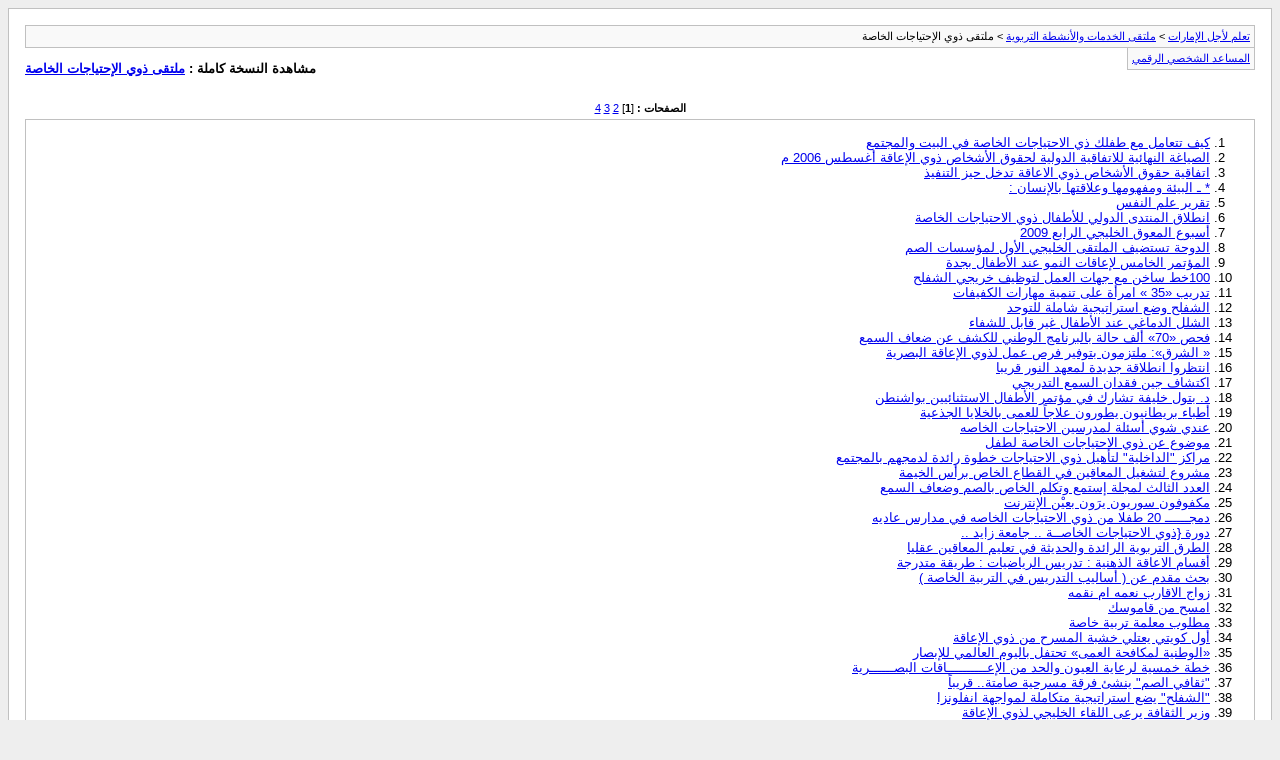

--- FILE ---
content_type: text/html; charset=windows-1256
request_url: http://www.study4uae.com/vb/archive/index.php/f-160.html?s=8156459157ed63c3aab03e8163b00e84
body_size: 43983
content:
<!DOCTYPE html PUBLIC "-//W3C//DTD XHTML 1.0 Transitional//EN" "http://www.w3.org/TR/xhtml1/DTD/xhtml1-transitional.dtd">
<html xmlns="http://www.w3.org/1999/xhtml" dir="rtl" lang="ar">
<head>
	<meta http-equiv="Content-Type" content="text/html; charset=windows-1256" />
	<meta name="keywords" content="ملتقى ذوي الإحتياجات الخاصة, منتدى تعلم لأجل الإمارات تعليم لاجل الامارات , تعلملاجل الامارات , تعليم من اجل الامارات , تعلم من اجل الامارات" />
	<meta name="description" content="[الأرشيف] يهتم بهذه الفئة من المجتمع" />
	
	<title>ملتقى ذوي الإحتياجات الخاصة [الأرشيف] - تعلم لأجل الإمارات</title>
	<link rel="stylesheet" type="text/css" href="http://www.study4uae.com/vb/archive/archive.css" />
</head>
<body>
<div class="pagebody">
<div id="navbar"><a href="http://www.study4uae.com/vb/archive/index.php?s=a3e3496d780035a5db36c0a91a51e83b">تعلم لأجل الإمارات</a> &gt; <a href="http://www.study4uae.com/vb/archive/index.php/f-167.html?s=a3e3496d780035a5db36c0a91a51e83b">ملتقى الخدمات والأنشطة التربوية</a> &gt; ملتقى ذوي الإحتياجات الخاصة</div>
<hr />
<div class="pda"><a href="http://www.study4uae.com/vb/archive/index.php/f-160.html?s=a3e3496d780035a5db36c0a91a51e83b&amp;pda=1" rel="nofollow">المساعد الشخصي الرقمي</a></div>
<p class="largefont">مشاهدة النسخة كاملة : <a href="http://www.study4uae.com/vb/forumdisplay.php?f=160&amp;s=a3e3496d780035a5db36c0a91a51e83b">ملتقى ذوي الإحتياجات الخاصة</a></p>
<hr />
<div class="floatcontainer"> </div><br /><div id="pagenumbers"><b>الصفحات :</b>
[<b>1</b>]
<a href="http://www.study4uae.com/vb/archive/index.php/f-160-p-2.html?s=a3e3496d780035a5db36c0a91a51e83b">2</a>
<a href="http://www.study4uae.com/vb/archive/index.php/f-160-p-3.html?s=a3e3496d780035a5db36c0a91a51e83b">3</a>
<a href="http://www.study4uae.com/vb/archive/index.php/f-160-p-4.html?s=a3e3496d780035a5db36c0a91a51e83b">4</a>
</div>
<hr />
<div id="content">
<ol start="1">
	<li> <a href="http://www.study4uae.com/vb/archive/index.php/t-1549.html?s=a3e3496d780035a5db36c0a91a51e83b">كيف تتعامل مع طفلك ذي الاحتياجات الخاصة في البيت والمجتمع</a></li>
	<li> <a href="http://www.study4uae.com/vb/archive/index.php/t-4754.html?s=a3e3496d780035a5db36c0a91a51e83b">الصياغة النهائية للاتفاقية الدولية لحقوق الأشخاص ذوي الإعاقة أغسطس 2006 م</a></li>
	<li> <a href="http://www.study4uae.com/vb/archive/index.php/t-33448.html?s=a3e3496d780035a5db36c0a91a51e83b">اتفاقية حقوق الأشخاص ذوي الاعاقة تدخل حيز التنفيذ</a></li>
	<li> <a href="http://www.study4uae.com/vb/archive/index.php/t-81411.html?s=a3e3496d780035a5db36c0a91a51e83b">* ـ البيئة ومفهومها وعلاقتها بالإنسان :</a></li>
	<li> <a href="http://www.study4uae.com/vb/archive/index.php/t-81422.html?s=a3e3496d780035a5db36c0a91a51e83b">تقرير علم النفس</a></li>
	<li> <a href="http://www.study4uae.com/vb/archive/index.php/t-81695.html?s=a3e3496d780035a5db36c0a91a51e83b">انطلاق المنتدى الدولي للأطفال ذوي الاحتياجات الخاصة</a></li>
	<li> <a href="http://www.study4uae.com/vb/archive/index.php/t-83436.html?s=a3e3496d780035a5db36c0a91a51e83b">أسبوع المعوق الخليجي الرابع 2009</a></li>
	<li> <a href="http://www.study4uae.com/vb/archive/index.php/t-83437.html?s=a3e3496d780035a5db36c0a91a51e83b">الدوحة تستضيف الملتقى الخليجي الأول لمؤسسات الصم</a></li>
	<li> <a href="http://www.study4uae.com/vb/archive/index.php/t-83639.html?s=a3e3496d780035a5db36c0a91a51e83b">المؤتمر الخامس لإعاقات النمو عند الأطفال بجدة</a></li>
	<li> <a href="http://www.study4uae.com/vb/archive/index.php/t-83642.html?s=a3e3496d780035a5db36c0a91a51e83b">100خط ساخن مع جهات العمل لتوظيف خريجي الشفلح</a></li>
	<li> <a href="http://www.study4uae.com/vb/archive/index.php/t-83643.html?s=a3e3496d780035a5db36c0a91a51e83b">تدريب «35 » امرأة على تنمية مهارات الكفيفات</a></li>
	<li> <a href="http://www.study4uae.com/vb/archive/index.php/t-83645.html?s=a3e3496d780035a5db36c0a91a51e83b">الشفلح وضع استراتيجية شاملة للتوحد</a></li>
	<li> <a href="http://www.study4uae.com/vb/archive/index.php/t-83647.html?s=a3e3496d780035a5db36c0a91a51e83b">الشلل الدماغي عند الأطفال غير قابل للشفاء</a></li>
	<li> <a href="http://www.study4uae.com/vb/archive/index.php/t-83648.html?s=a3e3496d780035a5db36c0a91a51e83b">فحص «70» ألف حالة بالبرنامج الوطني للكشف عن ضعاف السمع</a></li>
	<li> <a href="http://www.study4uae.com/vb/archive/index.php/t-83649.html?s=a3e3496d780035a5db36c0a91a51e83b">« الشرق»: ملتزمون بتوفير فرص عمل لذوي الإعاقة البصرية</a></li>
	<li> <a href="http://www.study4uae.com/vb/archive/index.php/t-83650.html?s=a3e3496d780035a5db36c0a91a51e83b">انتظروا انطلاقة جديدة لمعهد النور قريبا</a></li>
	<li> <a href="http://www.study4uae.com/vb/archive/index.php/t-83651.html?s=a3e3496d780035a5db36c0a91a51e83b">اكتشاف جين فقدان السمع التدريجي</a></li>
	<li> <a href="http://www.study4uae.com/vb/archive/index.php/t-83652.html?s=a3e3496d780035a5db36c0a91a51e83b">د. بتول خليفة تشارك في مؤتمر الأطفال الاستثنائيين بواشنطن</a></li>
	<li> <a href="http://www.study4uae.com/vb/archive/index.php/t-83653.html?s=a3e3496d780035a5db36c0a91a51e83b">أطباء بريطانيون يطورون علاجاً للعمى بالخلايا الجذعية</a></li>
	<li> <a href="http://www.study4uae.com/vb/archive/index.php/t-84117.html?s=a3e3496d780035a5db36c0a91a51e83b">عندي شوي أسئلة لمدرسين الاحتياجات الخاصه</a></li>
	<li> <a href="http://www.study4uae.com/vb/archive/index.php/t-84966.html?s=a3e3496d780035a5db36c0a91a51e83b">موضوع عن ذوي الاحتياجات الخاصة لطفل</a></li>
	<li> <a href="http://www.study4uae.com/vb/archive/index.php/t-85563.html?s=a3e3496d780035a5db36c0a91a51e83b">مراكز &quot;الداخلية&quot; لتأهيل ذوي الاحتياجات خطوة رائدة لدمجهم بالمجتمع</a></li>
	<li> <a href="http://www.study4uae.com/vb/archive/index.php/t-85567.html?s=a3e3496d780035a5db36c0a91a51e83b">مشروع لتشغيل المعاقين في القطاع الخاص برأس الخيمة</a></li>
	<li> <a href="http://www.study4uae.com/vb/archive/index.php/t-87194.html?s=a3e3496d780035a5db36c0a91a51e83b">العدد الثالث لمجلة إستمع وتكلم الخاص بالصم وضعاف السمع</a></li>
	<li> <a href="http://www.study4uae.com/vb/archive/index.php/t-88008.html?s=a3e3496d780035a5db36c0a91a51e83b">مكفوفون سوريون يرَون بعيْن الإنترنت</a></li>
	<li> <a href="http://www.study4uae.com/vb/archive/index.php/t-88009.html?s=a3e3496d780035a5db36c0a91a51e83b">دمجــــــ 20 طفلا من ذوي الاحتياجات الخاصه في مدارس عاديه</a></li>
	<li> <a href="http://www.study4uae.com/vb/archive/index.php/t-90655.html?s=a3e3496d780035a5db36c0a91a51e83b">دورة {ذوي الاحتياجات الخاصــة .. جامعة زايد ..</a></li>
	<li> <a href="http://www.study4uae.com/vb/archive/index.php/t-90882.html?s=a3e3496d780035a5db36c0a91a51e83b">الطرق التربوية الرائدة والحديثة في تعليم المعاقين عقليا</a></li>
	<li> <a href="http://www.study4uae.com/vb/archive/index.php/t-90887.html?s=a3e3496d780035a5db36c0a91a51e83b">أقسام الاعاقة الذهنية : تدريس الرياضيات : طريقة متدرجة</a></li>
	<li> <a href="http://www.study4uae.com/vb/archive/index.php/t-90894.html?s=a3e3496d780035a5db36c0a91a51e83b">بحث مقدم عن ( أساليب التدريس في التربية الخاصة )</a></li>
	<li> <a href="http://www.study4uae.com/vb/archive/index.php/t-91631.html?s=a3e3496d780035a5db36c0a91a51e83b">زواج الاقارب نعمه ام نقمه</a></li>
	<li> <a href="http://www.study4uae.com/vb/archive/index.php/t-96514.html?s=a3e3496d780035a5db36c0a91a51e83b">امسح من قاموسك‏</a></li>
	<li> <a href="http://www.study4uae.com/vb/archive/index.php/t-101168.html?s=a3e3496d780035a5db36c0a91a51e83b">مطلوب معلمة تربية خاصة</a></li>
	<li> <a href="http://www.study4uae.com/vb/archive/index.php/t-101467.html?s=a3e3496d780035a5db36c0a91a51e83b">أول كويتي يعتلي خشبة المسرح من ذوي الإعاقة</a></li>
	<li> <a href="http://www.study4uae.com/vb/archive/index.php/t-101468.html?s=a3e3496d780035a5db36c0a91a51e83b">«الوطنية لمكافحة العمى» تحتفل باليوم العالمي للإبصار</a></li>
	<li> <a href="http://www.study4uae.com/vb/archive/index.php/t-101469.html?s=a3e3496d780035a5db36c0a91a51e83b">خطة خمسية لرعاية العيون والحد من الإعــــــــــاقات البصــــــرية</a></li>
	<li> <a href="http://www.study4uae.com/vb/archive/index.php/t-101473.html?s=a3e3496d780035a5db36c0a91a51e83b">&quot;ثقافي الصم&quot; ينشئ فرقة مسرحية صامتة.. قريباً</a></li>
	<li> <a href="http://www.study4uae.com/vb/archive/index.php/t-101474.html?s=a3e3496d780035a5db36c0a91a51e83b">&quot;الشفلح&quot; يضع استراتيجية متكاملة لمواجهة انفلونزا</a></li>
	<li> <a href="http://www.study4uae.com/vb/archive/index.php/t-101476.html?s=a3e3496d780035a5db36c0a91a51e83b">وزير الثقافة يرعى اللقاء الخليجي لذوي الإعاقة</a></li>
	<li> <a href="http://www.study4uae.com/vb/archive/index.php/t-101478.html?s=a3e3496d780035a5db36c0a91a51e83b">المؤتمر العربي الأول حول سياسات الإعاقة الذهنية</a></li>
	<li> <a href="http://www.study4uae.com/vb/archive/index.php/t-101479.html?s=a3e3496d780035a5db36c0a91a51e83b">ملتقـــى دولـــيا حــــول &quot;الإعـاقة و المجتمــع&quot; بالجزائر</a></li>
	<li> <a href="http://www.study4uae.com/vb/archive/index.php/t-101481.html?s=a3e3496d780035a5db36c0a91a51e83b">«الشؤون الاجتماعية» تؤجل إشهار الجمعية رغم موافقة مجلس الوزراء</a></li>
	<li> <a href="http://www.study4uae.com/vb/archive/index.php/t-103454.html?s=a3e3496d780035a5db36c0a91a51e83b">المكفوفين يحتفلون بيوم العصا البيضاء بمسيرة حاشدة</a></li>
	<li> <a href="http://www.study4uae.com/vb/archive/index.php/t-103729.html?s=a3e3496d780035a5db36c0a91a51e83b">المؤتمر الخامس للتربية الخاصة 23يناير</a></li>
	<li> <a href="http://www.study4uae.com/vb/archive/index.php/t-103738.html?s=a3e3496d780035a5db36c0a91a51e83b">الشفلح يؤهل 44 طالباً لسوق العمل</a></li>
	<li> <a href="http://www.study4uae.com/vb/archive/index.php/t-103740.html?s=a3e3496d780035a5db36c0a91a51e83b">عرس جماعي لـ51 معاقا سعوديا</a></li>
	<li> <a href="http://www.study4uae.com/vb/archive/index.php/t-103742.html?s=a3e3496d780035a5db36c0a91a51e83b">كفيف فلسطيني يحفظ 80 ألف رقم هاتف في ذاكرته!</a></li>
	<li> <a href="http://www.study4uae.com/vb/archive/index.php/t-103743.html?s=a3e3496d780035a5db36c0a91a51e83b">د. بتول خليفة تشارك بمنتدى الحوار الأمريكي - العربي</a></li>
	<li> <a href="http://www.study4uae.com/vb/archive/index.php/t-103744.html?s=a3e3496d780035a5db36c0a91a51e83b">الصلاة وراء إمام أصم صحيحة ولا تجوز وراء الأبكم</a></li>
	<li> <a href="http://www.study4uae.com/vb/archive/index.php/t-103746.html?s=a3e3496d780035a5db36c0a91a51e83b">المعوق بدون مصدر دخل يجوز له الحصول على قرض البناء</a></li>
	<li> <a href="http://www.study4uae.com/vb/archive/index.php/t-104598.html?s=a3e3496d780035a5db36c0a91a51e83b">صاحب مشروع &quot;تاكسي ذوي الإعاقة &quot;2009م&quot;‏</a></li>
	<li> <a href="http://www.study4uae.com/vb/archive/index.php/t-104601.html?s=a3e3496d780035a5db36c0a91a51e83b">&quot; دناتا سويسر ا&quot; توفر خدمات لذوي الاحتياجات</a></li>
	<li> <a href="http://www.study4uae.com/vb/archive/index.php/t-107367.html?s=a3e3496d780035a5db36c0a91a51e83b">&quot;من أجل تواصل أفضل مع الصم&quot; برنامج الأيام التكوينية لفائدة هيئة القضاء بفاس</a></li>
	<li> <a href="http://www.study4uae.com/vb/archive/index.php/t-107608.html?s=a3e3496d780035a5db36c0a91a51e83b">مكفوفو «النور» يسرجون الخيال إلى أجواء الفضاء بـ «أطلس جغرافي»</a></li>
	<li> <a href="http://www.study4uae.com/vb/archive/index.php/t-107609.html?s=a3e3496d780035a5db36c0a91a51e83b">كتب «القرضاوي» و«كليلة ودمنة» تطبع بطريقة برايل للمكفوفين</a></li>
	<li> <a href="http://www.study4uae.com/vb/archive/index.php/t-107610.html?s=a3e3496d780035a5db36c0a91a51e83b">اختراعات قطرية لإنقاذ ذوي الاحتياجات الخاصة من الحرائق</a></li>
	<li> <a href="http://www.study4uae.com/vb/archive/index.php/t-107611.html?s=a3e3496d780035a5db36c0a91a51e83b">مسابقة لكتابة قصة قصيرة عن ذوي الاحتياجات الخاصة بالجامعة</a></li>
	<li> <a href="http://www.study4uae.com/vb/archive/index.php/t-107612.html?s=a3e3496d780035a5db36c0a91a51e83b">أبناء القطريات والإعاقة</a></li>
	<li> <a href="http://www.study4uae.com/vb/archive/index.php/t-107613.html?s=a3e3496d780035a5db36c0a91a51e83b">فئة الصم محرومة من حق التعليم الجامعي</a></li>
	<li> <a href="http://www.study4uae.com/vb/archive/index.php/t-107614.html?s=a3e3496d780035a5db36c0a91a51e83b">جائزة قادة القرن الـ «21» لـ «السير بن كينجسلي» تكرم قطريتين لجهودهما المتميزة</a></li>
	<li> <a href="http://www.study4uae.com/vb/archive/index.php/t-107615.html?s=a3e3496d780035a5db36c0a91a51e83b">في بحث عن فن تعامل المعلم مع المعاق بصرياً.. المعاقون ليسوا بحاجة للشفقة</a></li>
	<li> <a href="http://www.study4uae.com/vb/archive/index.php/t-107616.html?s=a3e3496d780035a5db36c0a91a51e83b">التعامل الراقي مع الاعاقة</a></li>
	<li> <a href="http://www.study4uae.com/vb/archive/index.php/t-107617.html?s=a3e3496d780035a5db36c0a91a51e83b">باحثة قطرية تطور برامج الكمبيوتر للمكفوفين</a></li>
	<li> <a href="http://www.study4uae.com/vb/archive/index.php/t-107618.html?s=a3e3496d780035a5db36c0a91a51e83b">أين أنتم من غلاء أجهزتي ؟</a></li>
	<li> <a href="http://www.study4uae.com/vb/archive/index.php/t-107619.html?s=a3e3496d780035a5db36c0a91a51e83b">من يمسح دمعة معاق ؟!</a></li>
	<li> <a href="http://www.study4uae.com/vb/archive/index.php/t-107620.html?s=a3e3496d780035a5db36c0a91a51e83b">المعاق الضعيف</a></li>
	<li> <a href="http://www.study4uae.com/vb/archive/index.php/t-107621.html?s=a3e3496d780035a5db36c0a91a51e83b">ذوو الاحتياجات الخاصة</a></li>
	<li> <a href="http://www.study4uae.com/vb/archive/index.php/t-107622.html?s=a3e3496d780035a5db36c0a91a51e83b">كــرسي كهـــربائي إطفـــــائي للمعاقين</a></li>
	<li> <a href="http://www.study4uae.com/vb/archive/index.php/t-107623.html?s=a3e3496d780035a5db36c0a91a51e83b">زرع عين الكترونية لامرأة عمياء</a></li>
	<li> <a href="http://www.study4uae.com/vb/archive/index.php/t-107624.html?s=a3e3496d780035a5db36c0a91a51e83b">فيروس يعزز لغة الإشارة!</a></li>
	<li> <a href="http://www.study4uae.com/vb/archive/index.php/t-107625.html?s=a3e3496d780035a5db36c0a91a51e83b">مكرمة أميرية لـ 8 صم لأداء فريضة الحج هذا العام</a></li>
	<li> <a href="http://www.study4uae.com/vb/archive/index.php/t-108871.html?s=a3e3496d780035a5db36c0a91a51e83b">من هو لويس برايل</a></li>
	<li> <a href="http://www.study4uae.com/vb/archive/index.php/t-110241.html?s=a3e3496d780035a5db36c0a91a51e83b">«المكفوفين» ينظم دورة تعليم الرياضيات لذوي الإعاقة البصرية</a></li>
	<li> <a href="http://www.study4uae.com/vb/archive/index.php/t-111327.html?s=a3e3496d780035a5db36c0a91a51e83b">نعاني من نقص الكوادر المؤهلة في مجال التعامل مع ذوي الإعاقة</a></li>
	<li> <a href="http://www.study4uae.com/vb/archive/index.php/t-111328.html?s=a3e3496d780035a5db36c0a91a51e83b">&quot;الشفلح&quot; يزود القسم الطبي بأحدث الأجهزة والمعدات</a></li>
	<li> <a href="http://www.study4uae.com/vb/archive/index.php/t-111330.html?s=a3e3496d780035a5db36c0a91a51e83b">وزاري الشؤون يطالب بجمعيات تعاونية لذوي الإعاقة</a></li>
	<li> <a href="http://www.study4uae.com/vb/archive/index.php/t-111331.html?s=a3e3496d780035a5db36c0a91a51e83b">توظيف 20 مكفوفاً بالوزارات والهيئات الحكومية</a></li>
	<li> <a href="http://www.study4uae.com/vb/archive/index.php/t-111332.html?s=a3e3496d780035a5db36c0a91a51e83b">تعيين عدد من ذوي الإعاقة بالداخلية</a></li>
	<li> <a href="http://www.study4uae.com/vb/archive/index.php/t-111333.html?s=a3e3496d780035a5db36c0a91a51e83b">بقرار من مدير المدرسة ... «معاق» يزحف على الدرج</a></li>
	<li> <a href="http://www.study4uae.com/vb/archive/index.php/t-111334.html?s=a3e3496d780035a5db36c0a91a51e83b">المجتمع بحاجة إلى تأهيل ليتقبل المعاق كشخص فاعل</a></li>
	<li> <a href="http://www.study4uae.com/vb/archive/index.php/t-111335.html?s=a3e3496d780035a5db36c0a91a51e83b">150 مليون طفل معوق ينتظرون تحقيق العدالة الاجتماعية حتى يتعلموا</a></li>
	<li> <a href="http://www.study4uae.com/vb/archive/index.php/t-111336.html?s=a3e3496d780035a5db36c0a91a51e83b">الهلال الأحمر القطري يتبنى 990 طالبا في غزة بينهم عشرة معاقين</a></li>
	<li> <a href="http://www.study4uae.com/vb/archive/index.php/t-111337.html?s=a3e3496d780035a5db36c0a91a51e83b">«النور للمكفوفين» يطور مناهج المرحلة الابتدائية</a></li>
	<li> <a href="http://www.study4uae.com/vb/archive/index.php/t-111338.html?s=a3e3496d780035a5db36c0a91a51e83b">على الجزيرة للأطفال ..&quot;عباقرة تحدوا الإعاقة&quot; , &quot;يوميات مدينة الرماد&quot;</a></li>
	<li> <a href="http://www.study4uae.com/vb/archive/index.php/t-113836.html?s=a3e3496d780035a5db36c0a91a51e83b">استقبال حافل بالورود لأبطال منتخب ذوي الاحتياجات الخاصة</a></li>
	<li> <a href="http://www.study4uae.com/vb/archive/index.php/t-113837.html?s=a3e3496d780035a5db36c0a91a51e83b">بمناسبة اليوم الدولي للأشخاص ذوي الإعاقة</a></li>
	<li> <a href="http://www.study4uae.com/vb/archive/index.php/t-113838.html?s=a3e3496d780035a5db36c0a91a51e83b">ورشة حول قانون الموارد البشرية لذوي الإعاقة</a></li>
	<li> <a href="http://www.study4uae.com/vb/archive/index.php/t-113839.html?s=a3e3496d780035a5db36c0a91a51e83b">أول ناد قطري للمسؤولية الاجتماعية</a></li>
	<li> <a href="http://www.study4uae.com/vb/archive/index.php/t-114976.html?s=a3e3496d780035a5db36c0a91a51e83b">الإمارات تشارك في مؤتمر ذوي الإعاقة الذهنية في ليبيا</a></li>
	<li> <a href="http://www.study4uae.com/vb/archive/index.php/t-114984.html?s=a3e3496d780035a5db36c0a91a51e83b">عروض سينمائية لتنمية قدرات أطفال مركز القوع لذوي الاحتياجات</a></li>
	<li> <a href="http://www.study4uae.com/vb/archive/index.php/t-115173.html?s=a3e3496d780035a5db36c0a91a51e83b">الاتحاد العربي للمكفوفين يشيد برعاية قطر</a></li>
	<li> <a href="http://www.study4uae.com/vb/archive/index.php/t-115174.html?s=a3e3496d780035a5db36c0a91a51e83b">&quot; ثقافي الصم &quot; ينظم دورات تدريبية متنوعة لمنتسبيه</a></li>
	<li> <a href="http://www.study4uae.com/vb/archive/index.php/t-115176.html?s=a3e3496d780035a5db36c0a91a51e83b">«النور» يناقش قوانين حقوق المعاقين</a></li>
	<li> <a href="http://www.study4uae.com/vb/archive/index.php/t-115178.html?s=a3e3496d780035a5db36c0a91a51e83b">المجلس الأعلى لشؤون الأسرة يحقق إنجازات باهرة</a></li>
	<li> <a href="http://www.study4uae.com/vb/archive/index.php/t-115180.html?s=a3e3496d780035a5db36c0a91a51e83b">الشيخة حصة بنت خليفة : نجاح تجربة قطر في دمج ذوي الاعاقة رغم وجود بعض النواقص</a></li>
	<li> <a href="http://www.study4uae.com/vb/archive/index.php/t-115181.html?s=a3e3496d780035a5db36c0a91a51e83b">السكتة الدماغية أهم مسبب للإعاقة طويلة الأمد عند البالغين</a></li>
	<li> <a href="http://www.study4uae.com/vb/archive/index.php/t-115183.html?s=a3e3496d780035a5db36c0a91a51e83b">افتتاح أول مركز للدعم الإضافي بمدرسة الشحانية المستقلة</a></li>
	<li> <a href="http://www.study4uae.com/vb/archive/index.php/t-115184.html?s=a3e3496d780035a5db36c0a91a51e83b">كفيف يبصر أمام الكعبة</a></li>
	<li> <a href="http://www.study4uae.com/vb/archive/index.php/t-115185.html?s=a3e3496d780035a5db36c0a91a51e83b">الشيخة حصة تتفقد اللاجئين العراقيين بسوريا</a></li>
	<li> <a href="http://www.study4uae.com/vb/archive/index.php/t-115186.html?s=a3e3496d780035a5db36c0a91a51e83b">قطر ملتزمة بتوفير أفضل البرامج والخدمات لفئة ذوي الإعاقة</a></li>
	<li> <a href="http://www.study4uae.com/vb/archive/index.php/t-115187.html?s=a3e3496d780035a5db36c0a91a51e83b">أصابع إلكترونية لمن فقدوا أصابعهم!</a></li>
	<li> <a href="http://www.study4uae.com/vb/archive/index.php/t-115188.html?s=a3e3496d780035a5db36c0a91a51e83b">أغرب قصة حب في العالم!</a></li>
	<li> <a href="http://www.study4uae.com/vb/archive/index.php/t-116120.html?s=a3e3496d780035a5db36c0a91a51e83b">مدرسة الطويين تحتفل باليوم العالمي للمعاق...</a></li>
	<li> <a href="http://www.study4uae.com/vb/archive/index.php/t-115401.html?s=a3e3496d780035a5db36c0a91a51e83b">من الاحساء إلى دولة قطر مشياً</a></li>
	<li> <a href="http://www.study4uae.com/vb/archive/index.php/t-115402.html?s=a3e3496d780035a5db36c0a91a51e83b">الشفلح يفتح ملف توظيف المعاقين</a></li>
	<li> <a href="http://www.study4uae.com/vb/archive/index.php/t-115878.html?s=a3e3496d780035a5db36c0a91a51e83b">تقييم</a></li>
	<li> <a href="http://www.study4uae.com/vb/archive/index.php/t-117118.html?s=a3e3496d780035a5db36c0a91a51e83b">محاضرة في رأس الخيمة حول دمج المعاقين</a></li>
	<li> <a href="http://www.study4uae.com/vb/archive/index.php/t-117644.html?s=a3e3496d780035a5db36c0a91a51e83b">شو فايدة &quot; بطافة المعاق &quot;</a></li>
	<li> <a href="http://www.study4uae.com/vb/archive/index.php/t-118343.html?s=a3e3496d780035a5db36c0a91a51e83b">135 معياراً للمشروع الوطني لدمج ذوي الاحتياجات في المجتمع</a></li>
	<li> <a href="http://www.study4uae.com/vb/archive/index.php/t-118992.html?s=a3e3496d780035a5db36c0a91a51e83b">عندي سؤال وابي مساعدتكم !!</a></li>
	<li> <a href="http://www.study4uae.com/vb/archive/index.php/t-119030.html?s=a3e3496d780035a5db36c0a91a51e83b">معرض طوكيو لتقنيات ذوي الإعاقة الجسدية ....تقرير مرئي</a></li>
	<li> <a href="http://www.study4uae.com/vb/archive/index.php/t-119033.html?s=a3e3496d780035a5db36c0a91a51e83b">هيئة التعليم تحرم طالبة معاقة من متابعة دراستها</a></li>
	<li> <a href="http://www.study4uae.com/vb/archive/index.php/t-119034.html?s=a3e3496d780035a5db36c0a91a51e83b">إيمان العبيدلي .. تهزم إعاقة ابنها</a></li>
	<li> <a href="http://www.study4uae.com/vb/archive/index.php/t-120500.html?s=a3e3496d780035a5db36c0a91a51e83b">ارجووو الرد بسررررعة</a></li>
	<li> <a href="http://www.study4uae.com/vb/archive/index.php/t-120608.html?s=a3e3496d780035a5db36c0a91a51e83b">مسيرة في حتا للحث على دمج المعاقين في المجتمع</a></li>
	<li> <a href="http://www.study4uae.com/vb/archive/index.php/t-121462.html?s=a3e3496d780035a5db36c0a91a51e83b">ساعدوني طفلي والحفظ الله يخليكم</a></li>
	<li> <a href="http://www.study4uae.com/vb/archive/index.php/t-122173.html?s=a3e3496d780035a5db36c0a91a51e83b">افتتاح المقر الجديد لجمعية الإمارات لمتلازمة داون</a></li>
	<li> <a href="http://www.study4uae.com/vb/archive/index.php/t-122176.html?s=a3e3496d780035a5db36c0a91a51e83b">محاضرة حول خدمات &quot;زايد العليا&quot; للمعاقين</a></li>
	<li> <a href="http://www.study4uae.com/vb/archive/index.php/t-122177.html?s=a3e3496d780035a5db36c0a91a51e83b">ذوو احتياجات خاصة يشكون ارتفاع أسعار أجهزتهم الإلكترونية</a></li>
	<li> <a href="http://www.study4uae.com/vb/archive/index.php/t-122339.html?s=a3e3496d780035a5db36c0a91a51e83b">انطلاق مخيم الأمل العشرين السبت المقبل بالشارقة</a></li>
	<li> <a href="http://www.study4uae.com/vb/archive/index.php/t-123016.html?s=a3e3496d780035a5db36c0a91a51e83b">حملة شكرر وتقديرر لــجهود الناشطة في مجال حقوق الإعاقة الأستاذة :  مــريــم الأشـــقر</a></li>
	<li> <a href="http://www.study4uae.com/vb/archive/index.php/t-125248.html?s=a3e3496d780035a5db36c0a91a51e83b">ارغب فى معرفه مدارس ذوي الاحتياجات الخاصه فى دبي</a></li>
	<li> <a href="http://www.study4uae.com/vb/archive/index.php/t-126649.html?s=a3e3496d780035a5db36c0a91a51e83b">اللقاء العالمي للمرأة المعاقة في مدينة يوجين-أوريغون-الولايات المتحدة</a></li>
	<li> <a href="http://www.study4uae.com/vb/archive/index.php/t-127816.html?s=a3e3496d780035a5db36c0a91a51e83b">كرسي للمعاقين يمشي بك حيث تريد [ إختراع جديد ]</a></li>
	<li> <a href="http://www.study4uae.com/vb/archive/index.php/t-134045.html?s=a3e3496d780035a5db36c0a91a51e83b">انطلاق الأسبوع الخليجي الخامس لذوي الإعاقة</a></li>
	<li> <a href="http://www.study4uae.com/vb/archive/index.php/t-136789.html?s=a3e3496d780035a5db36c0a91a51e83b">ملتقى المنال 2010 م ( المسرح والإعاقة )</a></li>
	<li> <a href="http://www.study4uae.com/vb/archive/index.php/t-140976.html?s=a3e3496d780035a5db36c0a91a51e83b">الحفل الختامي لحملة التوعية بحمض الفوليك ـ مستشفى سعد التخصُّصي</a></li>
	<li> <a href="http://www.study4uae.com/vb/archive/index.php/t-141046.html?s=a3e3496d780035a5db36c0a91a51e83b">لو سمحتو بغيت اسالكم سؤال . .</a></li>
	<li> <a href="http://www.study4uae.com/vb/archive/index.php/t-142000.html?s=a3e3496d780035a5db36c0a91a51e83b">بدء العمل بمركز قطر للتكنولوجيا المساعدة &quot;مدى&quot;</a></li>
	<li> <a href="http://www.study4uae.com/vb/archive/index.php/t-142316.html?s=a3e3496d780035a5db36c0a91a51e83b">دعوة لحضور ندوة حول مرض تصلب الأعصاب المتعدد</a></li>
	<li> <a href="http://www.study4uae.com/vb/archive/index.php/t-142637.html?s=a3e3496d780035a5db36c0a91a51e83b">تهانينا لـ أم الرجال</a></li>
	<li> <a href="http://www.study4uae.com/vb/archive/index.php/t-143050.html?s=a3e3496d780035a5db36c0a91a51e83b">فرق لدعم الطلاب ذوي الاحتياجات بالمدارس</a></li>
	<li> <a href="http://www.study4uae.com/vb/archive/index.php/t-143208.html?s=a3e3496d780035a5db36c0a91a51e83b">الشفلح يحتفل بتخريج الدفعة الأولى من التأهيل المهني</a></li>
	<li> <a href="http://www.study4uae.com/vb/archive/index.php/t-143246.html?s=a3e3496d780035a5db36c0a91a51e83b">نسعى لاكتشاف جينات وراثية جديدة لشبكية العين قريباً</a></li>
	<li> <a href="http://www.study4uae.com/vb/archive/index.php/t-143248.html?s=a3e3496d780035a5db36c0a91a51e83b">الشفلح للطب الجيني على طريق العالمية</a></li>
	<li> <a href="http://www.study4uae.com/vb/archive/index.php/t-143249.html?s=a3e3496d780035a5db36c0a91a51e83b">ثقافي الصم&quot; يعكف على ترجمة النشيد الوطني بلغة الإشارة</a></li>
	<li> <a href="http://www.study4uae.com/vb/archive/index.php/t-143250.html?s=a3e3496d780035a5db36c0a91a51e83b">الرياضة في حياة الأطفال ذوي الاحتياجات الخاصة</a></li>
	<li> <a href="http://www.study4uae.com/vb/archive/index.php/t-143362.html?s=a3e3496d780035a5db36c0a91a51e83b">منى عبد الكريم اليافعي: تعلّمت الصبر من المعاقين</a></li>
	<li> <a href="http://www.study4uae.com/vb/archive/index.php/t-143363.html?s=a3e3496d780035a5db36c0a91a51e83b">إعداد حقيبة تدريبية لتدريب معلمي التربية الخاصة ..</a></li>
	<li> <a href="http://www.study4uae.com/vb/archive/index.php/t-143418.html?s=a3e3496d780035a5db36c0a91a51e83b">لابد أن يغير فيك</a></li>
	<li> <a href="http://www.study4uae.com/vb/archive/index.php/t-143534.html?s=a3e3496d780035a5db36c0a91a51e83b">إشــادة إقليمية بدور &quot; الثقــافي للصـــم &quot;</a></li>
	<li> <a href="http://www.study4uae.com/vb/archive/index.php/t-143535.html?s=a3e3496d780035a5db36c0a91a51e83b">&quot;الداخلية&quot; تدشن خدمة &quot;99999&quot; لمساندة فئة الصم .. قريباً</a></li>
	<li> <a href="http://www.study4uae.com/vb/archive/index.php/t-143536.html?s=a3e3496d780035a5db36c0a91a51e83b">الجمعية القطرية تؤهل العاملين في مجال الإعاقة السمعية بغزة</a></li>
	<li> <a href="http://www.study4uae.com/vb/archive/index.php/t-143537.html?s=a3e3496d780035a5db36c0a91a51e83b">ورشة تثقيفية حول قضايا ذوي الإعاقة</a></li>
	<li> <a href="http://www.study4uae.com/vb/archive/index.php/t-143609.html?s=a3e3496d780035a5db36c0a91a51e83b">الجمعية القطرية تكرم ذوى الاحتياجات المتميزين</a></li>
	<li> <a href="http://www.study4uae.com/vb/archive/index.php/t-143617.html?s=a3e3496d780035a5db36c0a91a51e83b">برنامج رغم الصمم هي الحياة‏</a></li>
	<li> <a href="http://www.study4uae.com/vb/archive/index.php/t-143995.html?s=a3e3496d780035a5db36c0a91a51e83b">ابحث عن وظيفة في مدرسة خاصة في دبي او الشارقة او عجمان</a></li>
	<li> <a href="http://www.study4uae.com/vb/archive/index.php/t-144816.html?s=a3e3496d780035a5db36c0a91a51e83b">سبحــان الخــالق</a></li>
	<li> <a href="http://www.study4uae.com/vb/archive/index.php/t-145440.html?s=a3e3496d780035a5db36c0a91a51e83b">ملف متكامل عن الشلل الدماغي Cerebral Palsy</a></li>
	<li> <a href="http://www.study4uae.com/vb/archive/index.php/t-147285.html?s=a3e3496d780035a5db36c0a91a51e83b">ملتقى الجمعية الحادي عشر لعام 2011م</a></li>
	<li> <a href="http://www.study4uae.com/vb/archive/index.php/t-148323.html?s=a3e3496d780035a5db36c0a91a51e83b">أرجوووكم ساعدوني مطلوب مدسة تربية خاصة</a></li>
	<li> <a href="http://www.study4uae.com/vb/archive/index.php/t-149237.html?s=a3e3496d780035a5db36c0a91a51e83b">قطر تشارك دول العالم الاحتفال باليوم العالمي للإبصار</a></li>
	<li> <a href="http://www.study4uae.com/vb/archive/index.php/t-149238.html?s=a3e3496d780035a5db36c0a91a51e83b">مسيرة حاشدة على الكورنيش في احتفالات العصا البيضاء</a></li>
	<li> <a href="http://www.study4uae.com/vb/archive/index.php/t-149839.html?s=a3e3496d780035a5db36c0a91a51e83b">نحو توفير بيئة مجتمع رقمي شمولي في دولة قطر</a></li>
	<li> <a href="http://www.study4uae.com/vb/archive/index.php/t-149972.html?s=a3e3496d780035a5db36c0a91a51e83b">البنعلي يعرض فكرة أمنية حديثة بلغة الإشارة - يوجد فيديو -</a></li>
	<li> <a href="http://www.study4uae.com/vb/archive/index.php/t-150410.html?s=a3e3496d780035a5db36c0a91a51e83b">حفل زواج جماعي عاقة بالرياض برعاية &quot; حركة &quot;</a></li>
	<li> <a href="http://www.study4uae.com/vb/archive/index.php/t-151600.html?s=a3e3496d780035a5db36c0a91a51e83b">أريد معهد في بوظبي لتعلم لغة الاشاره للصم</a></li>
	<li> <a href="http://www.study4uae.com/vb/archive/index.php/t-152054.html?s=a3e3496d780035a5db36c0a91a51e83b">القاموس الإسلامي بلغة الإشارة قريباً سيكون واقع</a></li>
	<li> <a href="http://www.study4uae.com/vb/archive/index.php/t-154298.html?s=a3e3496d780035a5db36c0a91a51e83b">إرشاد ذوي الإعاقة السمعية</a></li>
	<li> <a href="http://www.study4uae.com/vb/archive/index.php/t-154340.html?s=a3e3496d780035a5db36c0a91a51e83b">طفلة سعودية جميلة</a></li>
	<li> <a href="http://www.study4uae.com/vb/archive/index.php/t-154414.html?s=a3e3496d780035a5db36c0a91a51e83b">اشتريت سكوتر كهربائي وبمواصفات جداًرائعة</a></li>
	<li> <a href="http://www.study4uae.com/vb/archive/index.php/t-155962.html?s=a3e3496d780035a5db36c0a91a51e83b">الفنون تفجر طاقات طلاب صعوبات التعلم</a></li>
	<li> <a href="http://www.study4uae.com/vb/archive/index.php/t-155963.html?s=a3e3496d780035a5db36c0a91a51e83b">معهد النور يتوج معرض الدوحة للكتاب بابتكاراته لخدمة المكفوفين</a></li>
	<li> <a href="http://www.study4uae.com/vb/archive/index.php/t-155964.html?s=a3e3496d780035a5db36c0a91a51e83b">الشؤون تطلق حملة للحد من الإعاقة</a></li>
	<li> <a href="http://www.study4uae.com/vb/archive/index.php/t-155965.html?s=a3e3496d780035a5db36c0a91a51e83b">تقدير دولي لاهتمام قطر بالأشخاص ذوي الإعاقة</a></li>
	<li> <a href="http://www.study4uae.com/vb/archive/index.php/t-155966.html?s=a3e3496d780035a5db36c0a91a51e83b">الهيئات العربية تقتبس التجربة القطرية للتعامل مع الصمّ</a></li>
	<li> <a href="http://www.study4uae.com/vb/archive/index.php/t-155968.html?s=a3e3496d780035a5db36c0a91a51e83b">د. حياة نظر لـ الشرق: ذوو الإعاقة يشاركون بفاعلية في دعم ملف</a></li>
	<li> <a href="http://www.study4uae.com/vb/archive/index.php/t-155969.html?s=a3e3496d780035a5db36c0a91a51e83b">فحص 75000 مولود لاكتشاف حالات فقدان السمع</a></li>
	<li> <a href="http://www.study4uae.com/vb/archive/index.php/t-157027.html?s=a3e3496d780035a5db36c0a91a51e83b">«لاشيء يخصنا من دوننا» شعار مخيم الأمل الواحد والعشرون لذوي الإعاقة بالشارقة</a></li>
	<li> <a href="http://www.study4uae.com/vb/archive/index.php/t-159375.html?s=a3e3496d780035a5db36c0a91a51e83b">~ | .. كيفية تنمية مهارات التفكير للمعاق عقلياً.. ~</a></li>
	<li> <a href="http://www.study4uae.com/vb/archive/index.php/t-160419.html?s=a3e3496d780035a5db36c0a91a51e83b">تعزية لأختنا عاشقة البسمة (مريم الأشقر) لوفاة أختها</a></li>
	<li> <a href="http://www.study4uae.com/vb/archive/index.php/t-160711.html?s=a3e3496d780035a5db36c0a91a51e83b">السيرة الذاتية لمشرفة ملتقى ذوي الاحتياجات الخاصة (عاشقة البسمة) الإستاذة مريم الأشقر</a></li>
	<li> <a href="http://www.study4uae.com/vb/archive/index.php/t-160713.html?s=a3e3496d780035a5db36c0a91a51e83b">(( هل تعرفون قصة كفاح مشرفتنا (عاشقة البسمة) مريم الأشقر ...تفضلوا هنا ))</a></li>
	<li> <a href="http://www.study4uae.com/vb/archive/index.php/t-163002.html?s=a3e3496d780035a5db36c0a91a51e83b">الزعفران .. يقي من أكثر انواع العمى</a></li>
	<li> <a href="http://www.study4uae.com/vb/archive/index.php/t-163180.html?s=a3e3496d780035a5db36c0a91a51e83b">عاااااااجل مطلوب معلمة لصعوبات التعلم</a></li>
	<li> <a href="http://www.study4uae.com/vb/archive/index.php/t-163199.html?s=a3e3496d780035a5db36c0a91a51e83b">كتاب «حول التحدي والإعاقة»</a></li>
	<li> <a href="http://www.study4uae.com/vb/archive/index.php/t-163715.html?s=a3e3496d780035a5db36c0a91a51e83b">dvd خاص لمرضى السكري بلغه لاشاره</a></li>
	<li> <a href="http://www.study4uae.com/vb/archive/index.php/t-164019.html?s=a3e3496d780035a5db36c0a91a51e83b">الشارقة تستضيف المهرجان الرابع للكتاب المستعمل</a></li>
	<li> <a href="http://www.study4uae.com/vb/archive/index.php/t-164224.html?s=a3e3496d780035a5db36c0a91a51e83b">ملتقى المرأة الصماء بالاردن‏</a></li>
	<li> <a href="http://www.study4uae.com/vb/archive/index.php/t-165446.html?s=a3e3496d780035a5db36c0a91a51e83b">مؤتمر الدوحة للتدخل المبكر للأطفال ذوي الإعاقات البصرية والمتعددة 27 ابريل 2011</a></li>
	<li> <a href="http://www.study4uae.com/vb/archive/index.php/t-165447.html?s=a3e3496d780035a5db36c0a91a51e83b">!!?? من يريد ان يعتبر و يهتدي  ؟؟!!</a></li>
	<li> <a href="http://www.study4uae.com/vb/archive/index.php/t-166115.html?s=a3e3496d780035a5db36c0a91a51e83b">لجنة توظيف ذوي الإعاقة في المعرض المهني 2011 م</a></li>
	<li> <a href="http://www.study4uae.com/vb/archive/index.php/t-166506.html?s=a3e3496d780035a5db36c0a91a51e83b">الملتقى الخليجي الثاني للصم – قطر</a></li>
	<li> <a href="http://www.study4uae.com/vb/archive/index.php/t-166893.html?s=a3e3496d780035a5db36c0a91a51e83b">الجمعية القطرية تحتفي بالموهوبين من ذوي الاحتياجات الخاصة</a></li>
	<li> <a href="http://www.study4uae.com/vb/archive/index.php/t-166894.html?s=a3e3496d780035a5db36c0a91a51e83b">المؤتمر العالمي للصم.. الأحد المقبل</a></li>
	<li> <a href="http://www.study4uae.com/vb/archive/index.php/t-167136.html?s=a3e3496d780035a5db36c0a91a51e83b">انطلاق أسبوع الإعاقة الخليجي السادس</a></li>
	<li> <a href="http://www.study4uae.com/vb/archive/index.php/t-167633.html?s=a3e3496d780035a5db36c0a91a51e83b">استراتيجيات عامه في تدريس صعوبات التعلم</a></li>
	<li> <a href="http://www.study4uae.com/vb/archive/index.php/t-167765.html?s=a3e3496d780035a5db36c0a91a51e83b">أولياء امور الطلبة المدموجين ياليت تجاوبون على اسئلتي</a></li>
	<li> <a href="http://www.study4uae.com/vb/archive/index.php/t-169373.html?s=a3e3496d780035a5db36c0a91a51e83b">التأهيل الدولي ينظم ورشة تمكين المرأة العربية من ذوي الإعاقة</a></li>
	<li> <a href="http://www.study4uae.com/vb/archive/index.php/t-169769.html?s=a3e3496d780035a5db36c0a91a51e83b">اهتمام قطري لافت بحقوق ذوي الإعاقة</a></li>
	<li> <a href="http://www.study4uae.com/vb/archive/index.php/t-169771.html?s=a3e3496d780035a5db36c0a91a51e83b">حملة ( معكم ) للدمج مع ذوي الإحتياجات الخاصة تختتم فعالياتها</a></li>
	<li> <a href="http://www.study4uae.com/vb/archive/index.php/t-169809.html?s=a3e3496d780035a5db36c0a91a51e83b">المكفوفين وضعاف البصر من الجنسين من لهم</a></li>
	<li> <a href="http://www.study4uae.com/vb/archive/index.php/t-171232.html?s=a3e3496d780035a5db36c0a91a51e83b">تجربة ذاتية مع التسهيلات لذوي الإعاقة بأمريكا</a></li>
	<li> <a href="http://www.study4uae.com/vb/archive/index.php/t-171989.html?s=a3e3496d780035a5db36c0a91a51e83b">معرض ابو ظبي لتاهيل وتوظيف ذوي الاحتياجات الخاصه</a></li>
	<li> <a href="http://www.study4uae.com/vb/archive/index.php/t-172660.html?s=a3e3496d780035a5db36c0a91a51e83b">افتتاح أعمال اجتماع الهيئة العامة لمنظمة الاحتواء الشامل لمنطقة الشرق الأوسط وشمال أفريقيا</a></li>
	<li> <a href="http://www.study4uae.com/vb/archive/index.php/t-172661.html?s=a3e3496d780035a5db36c0a91a51e83b">خدمات المرور لذوي الإعاقة بالمنازل</a></li>
	<li> <a href="http://www.study4uae.com/vb/archive/index.php/t-172662.html?s=a3e3496d780035a5db36c0a91a51e83b">&quot; ثقافي الصم &quot; يدرس تضمين قواميس لغة الإشارة بالمناهج الدراسية</a></li>
	<li> <a href="http://www.study4uae.com/vb/archive/index.php/t-172663.html?s=a3e3496d780035a5db36c0a91a51e83b">حلقة نقاشية عن : مدى أهمية استخدام التكنولوجيا المساندة في حياة الأشخاص ذوى الإعاقة</a></li>
	<li> <a href="http://www.study4uae.com/vb/archive/index.php/t-173959.html?s=a3e3496d780035a5db36c0a91a51e83b">الدورة الثانية لمهرجان المسرح الخليجي للأشخاص ذوي الإعاقة</a></li>
	<li> <a href="http://www.study4uae.com/vb/archive/index.php/t-174050.html?s=a3e3496d780035a5db36c0a91a51e83b">القرآن كاملاً بلغة الإشارة للصم عبر قناة الجزيرة</a></li>
	<li> <a href="http://www.study4uae.com/vb/archive/index.php/t-174129.html?s=a3e3496d780035a5db36c0a91a51e83b">شعار اليوم العالمي للأفراد ذوي الإعاقة لعام 2011 م</a></li>
	<li> <a href="http://www.study4uae.com/vb/archive/index.php/t-174417.html?s=a3e3496d780035a5db36c0a91a51e83b">مخيم الأمل الثاني والعشرين (قراري...اختياري) شعار يؤكد استقلالية</a></li>
	<li> <a href="http://www.study4uae.com/vb/archive/index.php/t-175231.html?s=a3e3496d780035a5db36c0a91a51e83b">مؤتمر حول التكنولوجيا وإيجاد فرص عمل لذوي الإعاقة</a></li>
	<li> <a href="http://www.study4uae.com/vb/archive/index.php/t-175581.html?s=a3e3496d780035a5db36c0a91a51e83b">تعلم معي الحاسوب بلغة الإشارة للصم  ... ؛</a></li>
	<li> <a href="http://www.study4uae.com/vb/archive/index.php/t-175877.html?s=a3e3496d780035a5db36c0a91a51e83b">المؤتمر الدولي الخامس للتأهيل الدولي</a></li>
	<li> <a href="http://www.study4uae.com/vb/archive/index.php/t-175878.html?s=a3e3496d780035a5db36c0a91a51e83b">ندوة الإعلام وقضايا الأشخاص ذوي الإعاقة</a></li>
	<li> <a href="http://www.study4uae.com/vb/archive/index.php/t-176152.html?s=a3e3496d780035a5db36c0a91a51e83b">انطلاق أعمال منتدى الشفلح الدولي الخامس</a></li>
	<li> <a href="http://www.study4uae.com/vb/archive/index.php/t-176153.html?s=a3e3496d780035a5db36c0a91a51e83b">المؤتمر السادس لإعاقات النمو عند الأطفال</a></li>
	<li> <a href="http://www.study4uae.com/vb/archive/index.php/t-176185.html?s=a3e3496d780035a5db36c0a91a51e83b">&quot; مدى &quot; يوفر برامج وتقنيات مجانية لربط ذوي الإعاقة بتكنولوجيا المساندة</a></li>
	<li> <a href="http://www.study4uae.com/vb/archive/index.php/t-176186.html?s=a3e3496d780035a5db36c0a91a51e83b">الداخلية تكثف جهودها لإطلاق &quot; خط الطوارئ &quot; للصم</a></li>
	<li> <a href="http://www.study4uae.com/vb/archive/index.php/t-176187.html?s=a3e3496d780035a5db36c0a91a51e83b">«الصديق المعاق» مبادرة جديدة يطلقها «مدى»</a></li>
	<li> <a href="http://www.study4uae.com/vb/archive/index.php/t-176188.html?s=a3e3496d780035a5db36c0a91a51e83b">«التصلب اللويجي» أكثر أمراض الجهاز العصبي انتشاراً بين الشباب</a></li>
	<li> <a href="http://www.study4uae.com/vb/archive/index.php/t-176189.html?s=a3e3496d780035a5db36c0a91a51e83b">مجلة المنال تطبع الكترونياً</a></li>
	<li> <a href="http://www.study4uae.com/vb/archive/index.php/t-176190.html?s=a3e3496d780035a5db36c0a91a51e83b">الثقة للمعاقين - يستقبل ضيوف مخيم الأمل</a></li>
	<li> <a href="http://www.study4uae.com/vb/archive/index.php/t-176191.html?s=a3e3496d780035a5db36c0a91a51e83b">دراسة تعديل قانون ذوي الاحتياجات</a></li>
	<li> <a href="http://www.study4uae.com/vb/archive/index.php/t-176577.html?s=a3e3496d780035a5db36c0a91a51e83b">ملتـقـى عربـي للمكفـوفـين قريـبـا</a></li>
	<li> <a href="http://www.study4uae.com/vb/archive/index.php/t-176578.html?s=a3e3496d780035a5db36c0a91a51e83b">&quot;كيفية الاستثمار بالبورصة&quot; لمتحدي إعاقة الصم</a></li>
	<li> <a href="http://www.study4uae.com/vb/archive/index.php/t-176579.html?s=a3e3496d780035a5db36c0a91a51e83b">« برايل » للمبصرين.. قطر خطت الخطوة الأولى فهل يتبعها العرب ؟</a></li>
	<li> <a href="http://www.study4uae.com/vb/archive/index.php/t-176580.html?s=a3e3496d780035a5db36c0a91a51e83b">تعليم «برايل» للمبصرين ضرورة</a></li>
	<li> <a href="http://www.study4uae.com/vb/archive/index.php/t-176581.html?s=a3e3496d780035a5db36c0a91a51e83b">200 ألف درهم لدعم ومساندة مدينة الشارقة للخدمات الإنسانية</a></li>
	<li> <a href="http://www.study4uae.com/vb/archive/index.php/t-176711.html?s=a3e3496d780035a5db36c0a91a51e83b">أصعب اختبار كان ترجمة كلمة الشيخة موزا في مؤتمر عالمي للصم</a></li>
	<li> <a href="http://www.study4uae.com/vb/archive/index.php/t-176848.html?s=a3e3496d780035a5db36c0a91a51e83b">القطرية لذوي الاحتياجات&quot; تؤهل كوادر موريتانية للعمل كمترجمين للغة الإشارة</a></li>
	<li> <a href="http://www.study4uae.com/vb/archive/index.php/t-176849.html?s=a3e3496d780035a5db36c0a91a51e83b">&quot; دريمة &quot; تستضيف ورشة حول آليات التأهيل الاجتماعي لذوي الإعاقة</a></li>
	<li> <a href="http://www.study4uae.com/vb/archive/index.php/t-176850.html?s=a3e3496d780035a5db36c0a91a51e83b">الشؤون الاجتماعية تصدر فلاشات تلفزيونية عن المسنين وذوي الإعاقة</a></li>
	<li> <a href="http://www.study4uae.com/vb/archive/index.php/t-176861.html?s=a3e3496d780035a5db36c0a91a51e83b">كيف حصلت على لقب ناشطة في مجال حقوق الإعاقة</a></li>
	<li> <a href="http://www.study4uae.com/vb/archive/index.php/t-177029.html?s=a3e3496d780035a5db36c0a91a51e83b">قاعدة بيانات موحدة عربية للأفراد من ذوي التوحد وأسرهم</a></li>
	<li> <a href="http://www.study4uae.com/vb/archive/index.php/t-177030.html?s=a3e3496d780035a5db36c0a91a51e83b">إطلاق 250 باصاً جديداً لكبار الشخصيات وذوي الاحتياجات الخاصة</a></li>
	<li> <a href="http://www.study4uae.com/vb/archive/index.php/t-177894.html?s=a3e3496d780035a5db36c0a91a51e83b">إشادة عربية بجهود قطر في حماية ذوي الإعاقة</a></li>
	<li> <a href="http://www.study4uae.com/vb/archive/index.php/t-177895.html?s=a3e3496d780035a5db36c0a91a51e83b">ورشة حول فن التعامل مع ذوي الإعاقة بمشاركة 30 موظفا</a></li>
	<li> <a href="http://www.study4uae.com/vb/archive/index.php/t-177896.html?s=a3e3496d780035a5db36c0a91a51e83b">قطر تشارك في مؤتمر &quot;الاتحاد الآسيوي للمكفوفين&quot; بالهند</a></li>
	<li> <a href="http://www.study4uae.com/vb/archive/index.php/t-177897.html?s=a3e3496d780035a5db36c0a91a51e83b">مشروع وطني لتمكين المعاقين اقتصادياً</a></li>
	<li> <a href="http://www.study4uae.com/vb/archive/index.php/t-178191.html?s=a3e3496d780035a5db36c0a91a51e83b">ملتقى المنال « الإعاقة والإعلام الاجتماعي »</a></li>
	<li> <a href="http://www.study4uae.com/vb/archive/index.php/t-178192.html?s=a3e3496d780035a5db36c0a91a51e83b">النشيد الوطني لدولة الإمارات بالإشارة &quot;مؤثر جدا&quot;</a></li>
	<li> <a href="http://www.study4uae.com/vb/archive/index.php/t-178193.html?s=a3e3496d780035a5db36c0a91a51e83b">السلام الوطني بلغه الاشارة ـ قطر</a></li>
	<li> <a href="http://www.study4uae.com/vb/archive/index.php/t-178194.html?s=a3e3496d780035a5db36c0a91a51e83b">إعداد كادر وطني متخصص لدعم المصابين بالتوحد</a></li>
	<li> <a href="http://www.study4uae.com/vb/archive/index.php/t-178867.html?s=a3e3496d780035a5db36c0a91a51e83b">الملتقى الثاني عشر للجمعية الخليجية للاعاقة</a></li>
	<li> <a href="http://www.study4uae.com/vb/archive/index.php/t-178868.html?s=a3e3496d780035a5db36c0a91a51e83b">المؤتمر العلمي الثاني للصم وضعاف السمع</a></li>
	<li> <a href="http://www.study4uae.com/vb/archive/index.php/t-178869.html?s=a3e3496d780035a5db36c0a91a51e83b">الدورة التدريبية حول اتفاقية حقوق الاشخاص ذوي الإعاقة</a></li>
	<li> <a href="http://www.study4uae.com/vb/archive/index.php/t-178870.html?s=a3e3496d780035a5db36c0a91a51e83b">حماية الطفل تطلق حملة &quot;أوقفوا الصمت&quot;</a></li>
	<li> <a href="http://www.study4uae.com/vb/archive/index.php/t-178871.html?s=a3e3496d780035a5db36c0a91a51e83b">افتتاح ملتقى دمج وتمكين الأشخاص ذوي الإعاقة</a></li>
	<li> <a href="http://www.study4uae.com/vb/archive/index.php/t-178872.html?s=a3e3496d780035a5db36c0a91a51e83b">&quot;بست باديز قطر&quot; تحتفل بمرور (4) أعوام على تدشينها رسميا</a></li>
	<li> <a href="http://www.study4uae.com/vb/archive/index.php/t-178873.html?s=a3e3496d780035a5db36c0a91a51e83b">الداخلية توظف أربعة من خريجي الشفلح بمختلف إداراتها</a></li>
	<li> <a href="http://www.study4uae.com/vb/archive/index.php/t-178944.html?s=a3e3496d780035a5db36c0a91a51e83b">اختتام ورشة العمل الكشفية العربية لتوحيد مفاهيم لغة الإشارة</a></li>
	<li> <a href="http://www.study4uae.com/vb/archive/index.php/t-178945.html?s=a3e3496d780035a5db36c0a91a51e83b">قانون الإعاقة قريباً</a></li>
	<li> <a href="http://www.study4uae.com/vb/archive/index.php/t-178946.html?s=a3e3496d780035a5db36c0a91a51e83b">مواصفات ذوي الإعاقة بدليل قطر الهندسي على طاولة البلدي</a></li>
	<li> <a href="http://www.study4uae.com/vb/archive/index.php/t-178947.html?s=a3e3496d780035a5db36c0a91a51e83b">مشروع لتوفير المستلزمات الأساسية للمسنين وذوي الإعاقة</a></li>
	<li> <a href="http://www.study4uae.com/vb/archive/index.php/t-178948.html?s=a3e3496d780035a5db36c0a91a51e83b">كوادر رعاية المسنين تحتاج للتأهيل</a></li>
	<li> <a href="http://www.study4uae.com/vb/archive/index.php/t-178949.html?s=a3e3496d780035a5db36c0a91a51e83b">نقص الكوادر الوطنية في مجال الإعاقة .. الأسباب والعلاج !</a></li>
	<li> <a href="http://www.study4uae.com/vb/archive/index.php/t-178950.html?s=a3e3496d780035a5db36c0a91a51e83b">برنامجان لذوي الإعاقة وتأهيل الشباب</a></li>
	<li> <a href="http://www.study4uae.com/vb/archive/index.php/t-178951.html?s=a3e3496d780035a5db36c0a91a51e83b">اعتلال الشبكية الناجم عن السكري أكثر أسباب الإصابة بالعمى</a></li>
</ol>
</div>
 
<div id="copyright">Powered by vBulletin&reg; Version 4.2.1 Copyright &copy; 2025 vBulletin Solutions, Inc. All rights reserved, TranZ by Almuhajir</div>
</div>
</body>
</html>